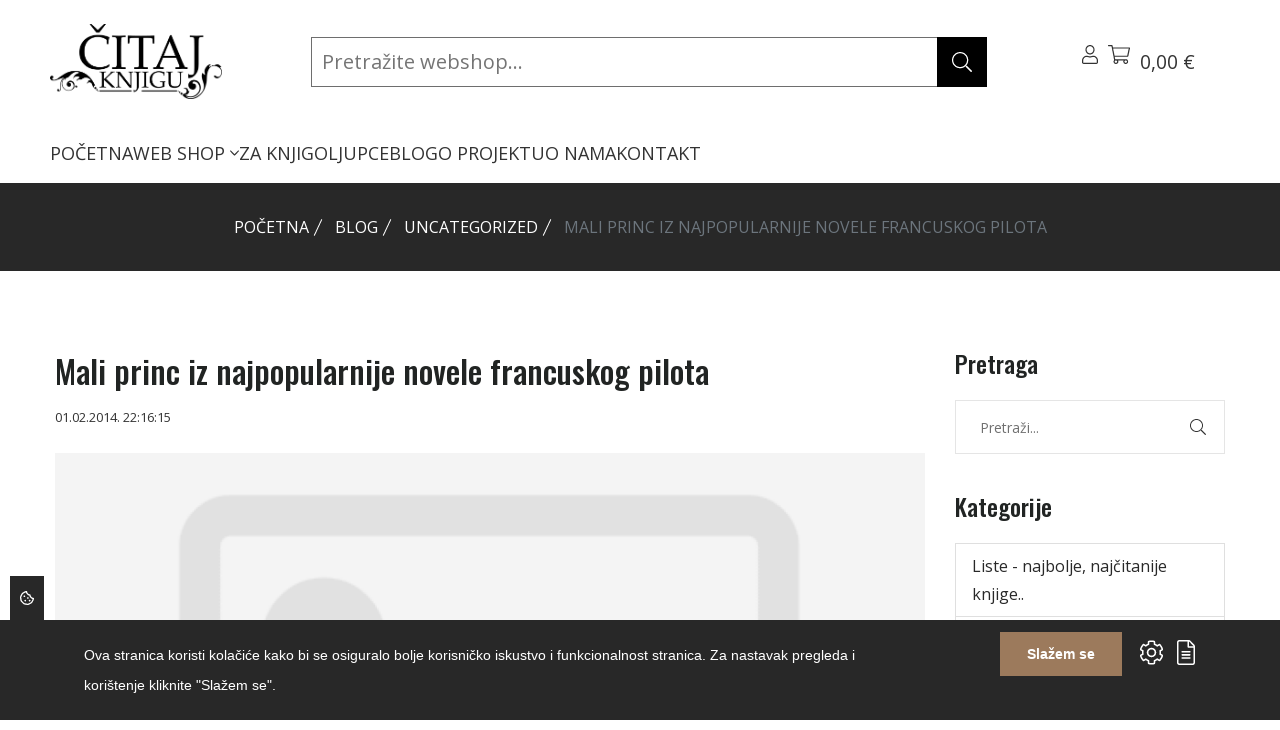

--- FILE ---
content_type: text/html; charset=UTF-8
request_url: https://citajknjigu.com/blog/uncategorized/mali-princ-iz-najpopularnije-novele-francuskog-pilota
body_size: 29547
content:
<!DOCTYPE html>
<html lang="hr"> 
    <head>
        <!-- Meta Tags -->
        <meta charset="utf-8">
        <title>Mali princ iz najpopularnije novele francuskog pilota</title>
        <meta name="subject" content="Mali princ iz najpopularnije novele francuskog pilota">
        <meta name="description" content="Izvrsna stranica i web trgovina za knjigoljupce i sve one koji će to tek postati - Čitaj knjigu" />
        <meta name="keywords" content="citaj knjigu, web trgovina, čitaj knjigu, web shop, webshop" />
        <meta name="author" content="ExtremeIT.hr">
        <meta name="robots" content="index,follow">
        <meta name="language" content="hr-HR" />
        <meta name="url" content="https://citajknjigu.com/blog/uncategorized/mali-princ-iz-najpopularnije-novele-francuskog-pilota">
        <meta name="directory" content="submission">
        <meta name="copyright" content="Čitaj knjigu d.o.o.">

        <meta property="og:title" content="Mali princ iz najpopularnije novele francuskog pilota" />
        <meta property="og:type" content="article" />
        <meta property="og:description" content="Izvrsna stranica i web trgovina za knjigoljupce i sve one koji će to tek postati - Čitaj knjigu" />
        <meta property="og:url" content="https://citajknjigu.com/blog/uncategorized/mali-princ-iz-najpopularnije-novele-francuskog-pilota" />
        <meta property="og:site_name" content="Čitaj knjigu d.o.o."/>
        <meta property="og:email" content="info@citajknjigu.com"/>
        <meta property="og:phone_number" content=""/>
        <meta property="og:latitude" content="16.113098"/>
        <meta property="og:longitude" content="45.828453"/>
        <meta property="og:street-address" content="Lašćinska cesta 72"/>
        <meta property="og:locality" content="Zagreb"/>
        <meta property="og:postal-code" content="10000"/>
        <meta property="og:country-name" content="Hrvatska"/>
                        <meta property="og:image" content="https://citajknjigu.com/images/logo.png" />
        <meta property="og:image:width" content="1200" />
        <meta property="og:image:height" content="630" />
        <meta name="dcterms.title" content="Mali princ iz najpopularnije novele francuskog pilota" />
        <meta name="dcterms.description" content="Izvrsna stranica i web trgovina za knjigoljupce i sve one koji će to tek postati - Čitaj knjigu" />
        <meta name="dcterms.language" content="hr-HR" />
        <meta name="dcterms.format" content="text/html" />
        <meta name="dcterms.creator" content="Extreme IT" />    
        <meta name="dcterms.publisher" content="Extreme IT" />
        <meta name="dcterms.identifier" content="http://www.extremeit.hr/" />

        <!-- Mobile Meta -->
        <meta name="viewport" content="width=device-width, initial-scale=1, shrink-to-fit=no">
        <!-- CSRF protection -->
        <meta name="csrf-token" content="0FtlifRX5Atues8tPAgOenoEe37rQBOCe8YDUdFY" />

        <link rel="shortcut icon" type="image/x-icon" href="/favicon.ico" />
        <link rel="preconnect" href="https://fonts.gstatic.com">
        <!-- Stylesheets -->
        <link href="https://fonts.googleapis.com/css2?family=Open+Sans:ital,wght@0,300;0,400;0,500;0,600;0,700;0,800;1,300;1,400;1,500;1,600;1,700;1,800&family=Oswald:wght@200;300;400;500;600;700&display=swap" rel="stylesheet">

        <link rel="stylesheet" href="/css/web.css">

        <script type="text/javascript">
            var loacale = 'hr';
            var locale_prefix = '';
            var sitename = 'Čitaj Knjigu';
            var domain = 'citajknjigu.com';
            var search_domain = 'https://citajknjigu.com/api-search';
            var search_key = '84b819eb72a624639bc8c40562f1f12e4dfabbe59d5799bc5e5f00af41cb2898';
        </script> 

        <!--extreme--cookie-head-->
<!-- Google tag (gtag.js) -->
<script async src="https://www.googletagmanager.com/gtag/js?id=G-6VKSQZNQML"></script>
<script>
  window.dataLayer = window.dataLayer || [];
  function gtag(){dataLayer.push(arguments);}
  gtag('js', new Date());

  gtag('config', 'G-6VKSQZNQML');
</script>

  
    </head>

<body class="blog.show">
<!--extreme--cookie-body-->
    <div class="header sticky-header section">
    <div class="container-fluid d-flex flex-column">
        <div class="row align-items-center justify-content-between  py-2">
            <div class="col-lg-2 col order-0">
                <div class="header-logo">
                    <a href="/">
                        <img src="[data-uri]" alt="Čitaj Knjigu" />
                    </a>
                </div>
            </div>

            <div class="col-lg-7 header-search-container position-relative order-2 order-lg-1">
                <div class="searchbox-container" id="searchbox-container">
                    <form method="GET" action="https://citajknjigu.com/shop/pretraga" accept-charset="UTF-8" id="search-form" class="header-search-form">

                        <input type="search" name="q" id="searchbox-input" value="" class="" placeholder="Pretražite webshop..." autocomplete="off"  ishoveredin="0" isfocusedin="0">

                        <button class="btn searchbox-button" type="submit"><svg xmlns="http://www.w3.org/2000/svg" viewBox="0 0 512 512" class="svg-icon svg-inline--fa" role="img" aria-hidden="true"><!-- Font Awesome Pro 5.15.4 by @fontawesome - https://fontawesome.com License - https://fontawesome.com/license (Commercial License) --><path d="M508.5 481.6l-129-129c-2.3-2.3-5.3-3.5-8.5-3.5h-10.3C395 312 416 262.5 416 208 416 93.1 322.9 0 208 0S0 93.1 0 208s93.1 208 208 208c54.5 0 104-21 141.1-55.2V371c0 3.2 1.3 6.2 3.5 8.5l129 129c4.7 4.7 12.3 4.7 17 0l9.9-9.9c4.7-4.7 4.7-12.3 0-17zM208 384c-97.3 0-176-78.7-176-176S110.7 32 208 32s176 78.7 176 176-78.7 176-176 176z"></path></svg>
</button>
                    <button class="btn clearsearch-button" type="button" id="clear-search-button" style="display:none;"><svg xmlns="http://www.w3.org/2000/svg" viewBox="0 0 320 512" class="svg-icon svg-inline--fa" role="img" aria-hidden="true"><!-- Font Awesome Pro 5.15.4 by @fontawesome - https://fontawesome.com License - https://fontawesome.com/license (Commercial License) --><path d="M193.94 256L296.5 153.44l21.15-21.15c3.12-3.12 3.12-8.19 0-11.31l-22.63-22.63c-3.12-3.12-8.19-3.12-11.31 0L160 222.06 36.29 98.34c-3.12-3.12-8.19-3.12-11.31 0L2.34 120.97c-3.12 3.12-3.12 8.19 0 11.31L126.06 256 2.34 379.71c-3.12 3.12-3.12 8.19 0 11.31l22.63 22.63c3.12 3.12 8.19 3.12 11.31 0L160 289.94 262.56 392.5l21.15 21.15c3.12 3.12 8.19 3.12 11.31 0l22.63-22.63c3.12-3.12 3.12-8.19 0-11.31L193.94 256z"></path></svg>
</button>

                    </form>
                </div>
                <div class="search-results" id="search-results">
                    <div id="search-results-container" class="search-results-container" style="display: none;">

    <div class="row">
        <div class="col-md-3 d-flex flex-column order-1 order-md-0">
            <div class="search-results-title">Kategorije</div>
            <div class="search-empty search-empty-categories" style="display:none;">Nema rezultata</div>
            <div class="search-results-categories"></div>
            <div class="search-results-title">Članci</div>
            <div class="search-empty search-empty-articles" style="display:none;">Nema rezultata</div>
            <div class="search-results-articles"></div>
        </div>
        <div class="col-md-9 d-flex flex-column products-column order-0 order-md-1">
            <div class="search-results-title">Proizvodi</div>
            <div class="search-empty search-empty-products" style="display:none;">Nema rezultata</div>
            <div class="search-results-products"></div>
        </div>
    </div>

</div>                </div>

            </div>
            <!-- Action Start -->
            <div class="col-auto  d-flex order-1 order-lg-2">
                <div class="header-action">
                    <div class="header-action-item dropdown me-lg-6">
                        <button class="header-action-toggle" type="button" data-bs-toggle="dropdown"><svg xmlns="http://www.w3.org/2000/svg" viewBox="0 0 448 512" class="svg-icon svg-inline--fa" role="img" aria-hidden="true"><!-- Font Awesome Pro 5.15.4 by @fontawesome - https://fontawesome.com License - https://fontawesome.com/license (Commercial License) --><path d="M313.6 288c-28.7 0-42.5 16-89.6 16-47.1 0-60.8-16-89.6-16C60.2 288 0 348.2 0 422.4V464c0 26.5 21.5 48 48 48h352c26.5 0 48-21.5 48-48v-41.6c0-74.2-60.2-134.4-134.4-134.4zM416 464c0 8.8-7.2 16-16 16H48c-8.8 0-16-7.2-16-16v-41.6C32 365.9 77.9 320 134.4 320c19.6 0 39.1 16 89.6 16 50.4 0 70-16 89.6-16 56.5 0 102.4 45.9 102.4 102.4V464zM224 256c70.7 0 128-57.3 128-128S294.7 0 224 0 96 57.3 96 128s57.3 128 128 128zm0-224c52.9 0 96 43.1 96 96s-43.1 96-96 96-96-43.1-96-96 43.1-96 96-96z"></path></svg>
</button>
                        <div class="dropdown-menu   header-dropdown-menu">
                            <h6 class="header-dropdown-menu-title">Korisnik</h6>
                            <ul>
                                                            <li><a  href="https://citajknjigu.com/prijava">Prijava</a></li>
                                <li>
                                    <a href="https://citajknjigu.com/registracija">Registracija</a>
                                </li>
                                                        </ul>
                        </div>
                        <div class="header-action-item">
    <button class="header-action-toggle position-relative" type="button" data-bs-toggle="offcanvas" data-bs-target="#cart-menu">
        <svg xmlns="http://www.w3.org/2000/svg" viewBox="0 0 576 512" class="svg-icon svg-inline--fa" role="img" aria-hidden="true"><!-- Font Awesome Pro 5.15.4 by @fontawesome - https://fontawesome.com License - https://fontawesome.com/license (Commercial License) --><path d="M551.991 64H129.28l-8.329-44.423C118.822 8.226 108.911 0 97.362 0H12C5.373 0 0 5.373 0 12v8c0 6.627 5.373 12 12 12h78.72l69.927 372.946C150.305 416.314 144 431.42 144 448c0 35.346 28.654 64 64 64s64-28.654 64-64a63.681 63.681 0 0 0-8.583-32h145.167a63.681 63.681 0 0 0-8.583 32c0 35.346 28.654 64 64 64 35.346 0 64-28.654 64-64 0-17.993-7.435-34.24-19.388-45.868C506.022 391.891 496.76 384 485.328 384H189.28l-12-64h331.381c11.368 0 21.177-7.976 23.496-19.105l43.331-208C578.592 77.991 567.215 64 551.991 64zM240 448c0 17.645-14.355 32-32 32s-32-14.355-32-32 14.355-32 32-32 32 14.355 32 32zm224 32c-17.645 0-32-14.355-32-32s14.355-32 32-32 32 14.355 32 32-14.355 32-32 32zm38.156-192H171.28l-36-192h406.876l-40 192z"></path></svg>
                <span class="count" id="cart-quantity"   style="display:none;" ></span>
        <span class="amount" id="cart-total">0,00 €</span><br>
                    </button>
</div>                        <div class="header-action-item d-lg-none">
                            <button class="header-action-toggle" type="button" data-bs-toggle="offcanvas" data-bs-target="#offcanvas-header"><svg xmlns="http://www.w3.org/2000/svg" viewBox="0 0 448 512" class="svg-icon svg-inline--fa" role="img" aria-hidden="true"><!-- Font Awesome Pro 5.15.4 by @fontawesome - https://fontawesome.com License - https://fontawesome.com/license (Commercial License) --><path d="M442 114H6a6 6 0 0 1-6-6V84a6 6 0 0 1 6-6h436a6 6 0 0 1 6 6v24a6 6 0 0 1-6 6zm0 160H6a6 6 0 0 1-6-6v-24a6 6 0 0 1 6-6h436a6 6 0 0 1 6 6v24a6 6 0 0 1-6 6zm0 160H6a6 6 0 0 1-6-6v-24a6 6 0 0 1 6-6h436a6 6 0 0 1 6 6v24a6 6 0 0 1-6 6z"></path></svg>
</button>
                        </div>
                    </div>

                </div>
            </div>

        </div>
        <div class="row align-items-startr">
            <div class="col">

                <div class="col d-none d-lg-block">
    <nav class="main-menu">
        <ul>
                                <li class="">
                <a href="/">POČETNA </a>
                            </li>
                                <li class="">
                <a href="https://citajknjigu.com/shop">WEB SHOP <svg xmlns="http://www.w3.org/2000/svg" viewBox="0 0 256 512" class="svg-icon svg-inline--fa" role="img" aria-hidden="true"><!-- Font Awesome Pro 5.15.4 by @fontawesome - https://fontawesome.com License - https://fontawesome.com/license (Commercial License) --><path d="M119.5 326.9L3.5 209.1c-4.7-4.7-4.7-12.3 0-17l7.1-7.1c4.7-4.7 12.3-4.7 17 0L128 287.3l100.4-102.2c4.7-4.7 12.3-4.7 17 0l7.1 7.1c4.7 4.7 4.7 12.3 0 17L136.5 327c-4.7 4.6-12.3 4.6-17-.1z"></path></svg>
 </a>
                
                    <ul class=" mega-menu  ">
                                                <li>
                            <a href="/shop/knjige">KNJIGE</a>
                                                        <ul>
                                                            <li>
                                    <a href="/shop/knjige/knjizevnosti">Svjetska književnost</a>
                                                                    </li>
                                                            <li>
                                    <a href="/shop/knjige/duhovnost-psihologija1">Domaća književnost</a>
                                                                    </li>
                                                            <li>
                                    <a href="/shop/knjige/kulinarstvo-i-gastronomija">Publicistika</a>
                                                                    </li>
                                                            <li>
                                    <a href="/shop/knjige/popularne-znanosti">Popularne znanosti</a>
                                                                    </li>
                                                            <li>
                                    <a href="/shop/knjige/djecja-knjizevnost3">Dječja književnost</a>
                                                                    </li>
                                                            <li>
                                    <a href="/shop/knjige/knjige-za-mlade">Knjige za mlade</a>
                                                                    </li>
                                                            <li>
                                    <a href="/shop/knjige/romani2">Romani</a>
                                                                    </li>
                                                            <li>
                                    <a href="/shop/knjige">Ostalo</a>
                                                                    </li>
                                                        </ul>
                            
                        </li>
                                                <li>
                            <a href="/shop/udzbenici-i-skolski-program">BIBLIOTEKA ČITAJ KNJIGU</a>
                                                        <ul>
                                                            <li>
                                    <a href="/shop/udzbenici-i-skolski-program/klasici">Klasici</a>
                                                                    </li>
                                                            <li>
                                    <a href="/shop/udzbenici-i-skolski-program/autobiografije-i-biografije">Autobiografije i biografije</a>
                                                                    </li>
                                                            <li>
                                    <a href="">Hitovi</a>
                                                                    </li>
                                                        </ul>
                            
                        </li>
                                                <li>
                            <a href="">UDŽBENICI I ŠKOLSKI PROGRAM</a>
                                                        <ul>
                                                            <li>
                                    <a href="">Udžbenici osnovna škola</a>
                                                                    </li>
                                                            <li>
                                    <a href="">Udžbenici srednja škola i gimnazije</a>
                                                                    </li>
                                                            <li>
                                    <a href="">Udžbenici za studente</a>
                                                                    </li>
                                                            <li>
                                    <a href="">Priručnici, vodiči</a>
                                                                    </li>
                                                            <li>
                                    <a href="">Rječnici</a>
                                                                    </li>
                                                        </ul>
                            
                        </li>
                                                <li>
                            <a href="/shop/biblioteka-citaj-knjigu">ZNANSTVENA I STRUČNA KNJIGA</a>
                                                        <ul>
                                                            <li>
                                    <a href="/shop/biblioteka-citaj-knjigu/drustvene-znanosti1">Društvene znanosti</a>
                                                                    </li>
                                                            <li>
                                    <a href="/shop/biblioteka-citaj-knjigu/humanisticke-znanosti">Humanističke znanosti</a>
                                                                    </li>
                                                            <li>
                                    <a href="/shop/biblioteka-citaj-knjigu/medicinske-znanosti">Medicinske znanosti</a>
                                                                    </li>
                                                            <li>
                                    <a href="/shop/biblioteka-citaj-knjigu/prirodne-i-tehnicke-znanosti">Prirodne znanosti</a>
                                                                    </li>
                                                            <li>
                                    <a href="/shop/biblioteka-citaj-knjigu/prirucnici-vodici">Stručni priručnici, vodiči</a>
                                                                    </li>
                                                            <li>
                                    <a href="/shop/biblioteka-citaj-knjigu/tehnicke-znanosti">Tehničke znanosti</a>
                                                                    </li>
                                                            <li>
                                    <a href="/shop/biblioteka-citaj-knjigu/enciklopedije">Enciklopedije</a>
                                                                    </li>
                                                        </ul>
                            
                        </li>
                                                <li>
                            <a href="/shop/strane-knjige">STRANE KNJIGE</a>
                                                        <ul>
                                                            <li>
                                    <a href="">Engleski jezik</a>
                                                                    </li>
                                                            <li>
                                    <a href="">Njemački jezik</a>
                                                                    </li>
                                                            <li>
                                    <a href="">Talijanski jezik</a>
                                                                    </li>
                                                            <li>
                                    <a href="">Francuski jezik</a>
                                                                    </li>
                                                        </ul>
                            
                        </li>
                                            </ul>

                            </li>
                                <li class="">
                <a href="/shop/za-knjigoljupce">ZA KNJIGOLJUPCE </a>
                            </li>
                                <li class="">
                <a href="/blog">BLOG </a>
                            </li>
                                <li class="">
                <a href="/o-projektu">O PROJEKTU </a>
                            </li>
                                <li class="">
                <a href="/o-nama">O NAMA </a>
                            </li>
                                <li class="">
                <a href="/kontakt">KONTAKT </a>
                            </li>
                </ul>
    </nav>
</div>

            </div>
            <!-- Action End -->
        </div>
    </div>
</div>


<div class="offcanvas offcanvas-end" id="cart-menu">
    <div class="offcanvas-header">
        <h5>Košarica</h5>
        <button type="button" class="btn-close text-reset" data-bs-dismiss="offcanvas" aria-label="Close"></button>
    </div>
    <div class="cart-menu-body offcanvas-body d-flex flex-column">
                <div class="header-cart-body">
            <div class="cart-menu-items header-cart-products">
                            </div>
        </div>
        <div class="header-cart-footer">
            <h4 class="cart-menu-total header-cart-total">
                Ukupno: <span class="price">0,00 €</span>

            </h4>
                        <div class="cart-menu-buttons header-cart-buttons">
                <a href="https://citajknjigu.com/shop/kosarica" class="btn btn-outline-dark btn-primary-hover">Pregled košarice</a>
                <a href="https://citajknjigu.com/shop/narudzba" class="btn btn-outline-dark btn-primary-hover">Završi kupovinu</a>
            </div>
        </div>
            </div>
</div>

<div class="offcanvas offcanvas-end" id="offcanvas-header">
    <div class="offcanvas-header">
        <h5>Izbornik</h5>
        <button type="button" class="btn-close text-reset" data-bs-dismiss="offcanvas" aria-label="Close"></button>
    </div>
    <div class="offcanvas-body">
        <nav class="mobile-menu">
            <ul>
                                <li>
                <a href="/">POČETNA</a>
                            </li>
                                <li>
                <a href="https://citajknjigu.com/shop">WEB SHOP</a>
                                    <button class="mobile-sub-menu-toggle"></button>
                    <ul class="mobile-sub-menu">
                                                <li>
                            <a href="/shop/knjige">KNJIGE</a>
                                                        <button class="mobile-sub-menu-toggle"></button>
                            <ul class="mobile-sub-menu">
                                                            <li>
                                    <a href="/shop/knjige/knjizevnosti">Svjetska književnost</a>
                                                                    </li>
                                                            <li>
                                    <a href="/shop/knjige/duhovnost-psihologija1">Domaća književnost</a>
                                                                    </li>
                                                            <li>
                                    <a href="/shop/knjige/kulinarstvo-i-gastronomija">Publicistika</a>
                                                                    </li>
                                                            <li>
                                    <a href="/shop/knjige/popularne-znanosti">Popularne znanosti</a>
                                                                    </li>
                                                            <li>
                                    <a href="/shop/knjige/djecja-knjizevnost3">Dječja književnost</a>
                                                                    </li>
                                                            <li>
                                    <a href="/shop/knjige/knjige-za-mlade">Knjige za mlade</a>
                                                                    </li>
                                                            <li>
                                    <a href="/shop/knjige/romani2">Romani</a>
                                                                    </li>
                                                            <li>
                                    <a href="/shop/knjige">Ostalo</a>
                                                                    </li>
                                                        </ul>
                            
                        </li>
                                                <li>
                            <a href="/shop/udzbenici-i-skolski-program">BIBLIOTEKA ČITAJ KNJIGU</a>
                                                        <button class="mobile-sub-menu-toggle"></button>
                            <ul class="mobile-sub-menu">
                                                            <li>
                                    <a href="/shop/udzbenici-i-skolski-program/klasici">Klasici</a>
                                                                    </li>
                                                            <li>
                                    <a href="/shop/udzbenici-i-skolski-program/autobiografije-i-biografije">Autobiografije i biografije</a>
                                                                    </li>
                                                            <li>
                                    <a href="">Hitovi</a>
                                                                    </li>
                                                        </ul>
                            
                        </li>
                                                <li>
                            <a href="">UDŽBENICI I ŠKOLSKI PROGRAM</a>
                                                        <button class="mobile-sub-menu-toggle"></button>
                            <ul class="mobile-sub-menu">
                                                            <li>
                                    <a href="">Udžbenici osnovna škola</a>
                                                                    </li>
                                                            <li>
                                    <a href="">Udžbenici srednja škola i gimnazije</a>
                                                                    </li>
                                                            <li>
                                    <a href="">Udžbenici za studente</a>
                                                                    </li>
                                                            <li>
                                    <a href="">Priručnici, vodiči</a>
                                                                    </li>
                                                            <li>
                                    <a href="">Rječnici</a>
                                                                    </li>
                                                        </ul>
                            
                        </li>
                                                <li>
                            <a href="/shop/biblioteka-citaj-knjigu">ZNANSTVENA I STRUČNA KNJIGA</a>
                                                        <button class="mobile-sub-menu-toggle"></button>
                            <ul class="mobile-sub-menu">
                                                            <li>
                                    <a href="/shop/biblioteka-citaj-knjigu/drustvene-znanosti1">Društvene znanosti</a>
                                                                    </li>
                                                            <li>
                                    <a href="/shop/biblioteka-citaj-knjigu/humanisticke-znanosti">Humanističke znanosti</a>
                                                                    </li>
                                                            <li>
                                    <a href="/shop/biblioteka-citaj-knjigu/medicinske-znanosti">Medicinske znanosti</a>
                                                                    </li>
                                                            <li>
                                    <a href="/shop/biblioteka-citaj-knjigu/prirodne-i-tehnicke-znanosti">Prirodne znanosti</a>
                                                                    </li>
                                                            <li>
                                    <a href="/shop/biblioteka-citaj-knjigu/prirucnici-vodici">Stručni priručnici, vodiči</a>
                                                                    </li>
                                                            <li>
                                    <a href="/shop/biblioteka-citaj-knjigu/tehnicke-znanosti">Tehničke znanosti</a>
                                                                    </li>
                                                            <li>
                                    <a href="/shop/biblioteka-citaj-knjigu/enciklopedije">Enciklopedije</a>
                                                                    </li>
                                                        </ul>
                            
                        </li>
                                                <li>
                            <a href="/shop/strane-knjige">STRANE KNJIGE</a>
                                                        <button class="mobile-sub-menu-toggle"></button>
                            <ul class="mobile-sub-menu">
                                                            <li>
                                    <a href="">Engleski jezik</a>
                                                                    </li>
                                                            <li>
                                    <a href="">Njemački jezik</a>
                                                                    </li>
                                                            <li>
                                    <a href="">Talijanski jezik</a>
                                                                    </li>
                                                            <li>
                                    <a href="">Francuski jezik</a>
                                                                    </li>
                                                        </ul>
                            
                        </li>
                                            </ul>

                            </li>
                                <li>
                <a href="/shop/za-knjigoljupce">ZA KNJIGOLJUPCE</a>
                            </li>
                                <li>
                <a href="/blog">BLOG</a>
                            </li>
                                <li>
                <a href="/o-projektu">O PROJEKTU</a>
                            </li>
                                <li>
                <a href="/o-nama">O NAMA</a>
                            </li>
                                <li>
                <a href="/kontakt">KONTAKT</a>
                            </li>
                    </ul>
        </nav>
    </div>
</div>


    <main>

    
    <div class="page-banner-section section" >
    <div class="container">
        <ol class="breadcrumb">
        
                            <li class="breadcrumb-item"><a href="https://citajknjigu.com">Početna</a></li>
            
        
                            <li class="breadcrumb-item"><a href="https://citajknjigu.com/blog">Blog</a></li>
            
        
                            <li class="breadcrumb-item"><a href="/blog/uncategorized">Uncategorized</a></li>
            
        
                            <li class="breadcrumb-item active">Mali princ iz najpopularnije novele francuskog pilota</li>
            
            </ol>

    </div>
</div>
    <div class="shop-product-section section section-padding">
        <div class="container">
            <div class="row mb-n8">
                <div class="col-lg-9 col-12 mb-8">
                    <div class="single-blog">
                        <div class="single-blog-content">
                            <h1 class="single-blog-title">Mali princ iz najpopularnije novele francuskog pilota</h1>
                            <ul class="single-blog-meta">
                                <li><time datetime="01.02.2014. 22:16:15">01.02.2014. 22:16:15</time></li>
                            </ul>
                        <div class="single-blog-image">
                            <picture><source type="image/png" srcset="/imager/900x600/upload/noimage.png"><img src="/imager/900x600/upload/noimage.png" class="" loading="lazy" alt="Mali princ iz najpopularnije novele francuskog pilota" width="900" height="600"></picture>
                        </div>
                            <div class="single-blog-description">
                                
                            </div>
                            <div class="row extreme-gallery">
    </div>


                            <div class="row">
    </div><!-- end row -->                        </div>
                    </div>
                </div>
                <div class="col-lg-3 col-12 mb-8">
                    <div class="blog-sidebar-item">
    <h4 class="blog-sidebar-title">Pretraga</h4>
    <div class="blog-sidebar-body">
        <div class="blog-sidebar-search">
            <form method="GET" action="https://citajknjigu.com/blog/pretraga" accept-charset="UTF-8" id="search-form" class="search-form1">
                <input class="form-field"  name="q" type="text" placeholder="Pretraži..." value="">
                <button class="btn"><svg xmlns="http://www.w3.org/2000/svg" viewBox="0 0 512 512" class="svg-icon svg-inline--fa" role="img" aria-hidden="true"><!-- Font Awesome Pro 5.15.4 by @fontawesome - https://fontawesome.com License - https://fontawesome.com/license (Commercial License) --><path d="M508.5 481.6l-129-129c-2.3-2.3-5.3-3.5-8.5-3.5h-10.3C395 312 416 262.5 416 208 416 93.1 322.9 0 208 0S0 93.1 0 208s93.1 208 208 208c54.5 0 104-21 141.1-55.2V371c0 3.2 1.3 6.2 3.5 8.5l129 129c4.7 4.7 12.3 4.7 17 0l9.9-9.9c4.7-4.7 4.7-12.3 0-17zM208 384c-97.3 0-176-78.7-176-176S110.7 32 208 32s176 78.7 176 176-78.7 176-176 176z"></path></svg>
</button>
            </form>
        </div>
    </div>
</div>
<div class="blog-sidebar-item">
    <h4 class="blog-sidebar-title">Kategorije</h4>
    <div class="blog-sidebar-body">
	<nav>
		<ul class="list-group list-group-flush1">
						<li class="list-group-item ">
				<a href="/blog/liste">Liste - najbolje, najčitanije knjige..</a>
			</li>
						<li class="list-group-item ">
				<a href="/blog/3-pitanja-o-novoj-knjizi">TRI pitanja o novoj knjizi</a>
			</li>
						<li class="list-group-item ">
				<a href="/blog/klasik-mjeseca">Knjiga mjeseca</a>
			</li>
						<li class="list-group-item ">
				<a href="/blog/knjige-za-djecu">Knjige za djecu</a>
			</li>
						<li class="list-group-item ">
				<a href="/blog/citajte-s-djecom">Čitajte s djecom</a>
			</li>
						<li class="list-group-item ">
				<a href="/blog/travel">Putovanja - putuj i čitaj</a>
			</li>
						<li class="list-group-item ">
				<a href="/blog/triler">Trileri, krimići, psihološki romani</a>
			</li>
						<li class="list-group-item ">
				<a href="/blog/hrvatske-skole-mijenjaju-lice-lektire">Lektire</a>
			</li>
						<li class="list-group-item ">
				<a href="/blog/film-i-knjiga">Filmovi i knjige</a>
			</li>
						<li class="list-group-item ">
				<a href="/blog/interliber-2017">Interliberi i sajmovi knjiga</a>
			</li>
						<li class="list-group-item ">
				<a href="/blog/nekategorizirano">Razno</a>
			</li>
						<li class="list-group-item ">
				<a href="/blog/oglasi">Oglasi</a>
			</li>
						<li class="list-group-item ">
				<a href="/blog/putuj-i-citaj">Zgodne stvari iz svijeta knjiga</a>
			</li>
						<li class="list-group-item ">
				<a href="/blog/avantura">Avanture s knjigama i u knjigama</a>
			</li>
						<li class="list-group-item ">
				<a href="/blog/cehov">Veliki pisci koje volimo</a>
			</li>
						<li class="list-group-item ">
				<a href="/blog/biografije">Biografije pisaca</a>
			</li>
						<li class="list-group-item ">
				<a href="/blog/duhovnost-psihologija">Duhovnost &amp; psihologija</a>
			</li>
						<li class="list-group-item ">
				<a href="/blog/distopija">Distopije - fantasy i SF - za ljubitelje žanra</a>
			</li>
						<li class="list-group-item ">
				<a href="/blog/klasik">Kultne knjige</a>
			</li>
						<li class="list-group-item ">
				<a href="/blog/domaci-autori">Domaći autori</a>
			</li>
						<li class="list-group-item ">
				<a href="/blog/citati">Najdraži citati</a>
			</li>
						<li class="list-group-item ">
				<a href="/blog/bibioteka-citaj-knjigu">Biblioteka Čitaj knjigu</a>
			</li>
						<li class="list-group-item  active ">
				<a href="/blog/uncategorized">Uncategorized</a>
			</li>
						<li class="list-group-item ">
				<a href="/blog/book-nook">Book Nook</a>
			</li>
						<li class="list-group-item ">
				<a href="/blog/favorite-writer">Favorite writer</a>
			</li>
						<li class="list-group-item ">
				<a href="/blog/knjiznice">Knjižnice</a>
			</li>
						<li class="list-group-item ">
				<a href="/blog/moje-knjige">Moje knjige</a>
			</li>
						<li class="list-group-item ">
				<a href="/blog/dnevnik-citanja">Dnevnik čitanja</a>
			</li>
						<li class="list-group-item ">
				<a href="/blog/omiljeni-pisci">Omiljeni pisci</a>
			</li>
						<li class="list-group-item ">
				<a href="/blog/book-art">Book &amp;amp; Art</a>
			</li>
						<li class="list-group-item ">
				<a href="/blog/book-fashion">Book &amp;amp; Fashion</a>
			</li>
						<li class="list-group-item ">
				<a href="/blog/autobiografije-i-biografije">Autobiografije i biografije</a>
			</li>
						<li class="list-group-item ">
				<a href="/blog/book-club">Book club</a>
			</li>
						<li class="list-group-item ">
				<a href="/blog/preporuke-citaj-knjige-u-apm">Preporuke Čitaj knjigu</a>
			</li>
						<li class="list-group-item ">
				<a href="/blog/preporuke-mjeseca">Preporuke mjeseca</a>
			</li>
						<li class="list-group-item ">
				<a href="/blog/naslovna-slider">Naslovna slider</a>
			</li>
						<li class="list-group-item ">
				<a href="/blog/3-pitanja-o-citanju">TRI pitanja o čitanju</a>
			</li>
						<li class="list-group-item ">
				<a href="/blog/drugi-o-nama">Drugi o nama</a>
			</li>
						<li class="list-group-item ">
				<a href="/blog/proizvodi">Proizvodi</a>
			</li>
						<li class="list-group-item ">
				<a href="/blog/dunja-bonacci-cita-za-vas">Dunja Bonacci čita za vas</a>
			</li>
						<li class="list-group-item ">
				<a href="/blog/najcitanije-objave">Najčitanije objave</a>
			</li>
						<li class="list-group-item ">
				<a href="/blog/najcitanije-knjige-hitovi">Najčitanije knjige -  hitovi</a>
			</li>
						<li class="list-group-item ">
				<a href="/blog/novosti1">Novosti</a>
			</li>
						<li class="list-group-item ">
				<a href="/blog/nove-knjige">Nove knjige!</a>
			</li>
						<li class="list-group-item ">
				<a href="/blog/citam">Čitam...</a>
			</li>
						<li class="list-group-item ">
				<a href="/blog/citam-sada-preporuka">Čitam sada - preporuka</a>
			</li>
						<li class="list-group-item ">
				<a href="/blog/razgovori-interviewi-s-piscima">Razgovori, interviewi s piscima</a>
			</li>
						<li class="list-group-item ">
				<a href="/blog/romani-o-obiteljima-psiholoski-citajte">Romani o obiteljima, psihološki - čitajte</a>
			</li>
						<li class="list-group-item ">
				<a href="/blog/za-one-hrabre-horrori-halloween-liste-citanja">Za one hrabre - horrori, Halloween, liste čitanja</a>
			</li>
						<li class="list-group-item ">
				<a href="/blog/gradovi-i-zemlje-u-knjigama">Gradovi i zemlje u knjigama</a>
			</li>
						<li class="list-group-item ">
				<a href="/blog/zdravi-zivot-zdravlje-prehrana">Zdravi život, zdravlje, prehrana</a>
			</li>
						<li class="list-group-item ">
				<a href="/blog/novo-u-knjizarama">Novo u knjižarama!!!</a>
			</li>
						<li class="list-group-item ">
				<a href="/blog/oko-knjiga-price-o-piscima-i-knjigama">Oko knjiga - priče o piscima i knjigama</a>
			</li>
						<li class="list-group-item ">
				<a href="/blog/romani-za-mlade-ya">Romani za mlade - YA</a>
			</li>
						<li class="list-group-item ">
				<a href="/blog/knjige-i-godisnja-doba">Knjige &amp; godišnja doba</a>
			</li>
						<li class="list-group-item ">
				<a href="/blog/klasik-mjeseca1">Klasik mjeseca</a>
			</li>
						<li class="list-group-item ">
				<a href="/blog/knjige-i-o-njima">Knjige i o njima</a>
			</li>
						<li class="list-group-item ">
				<a href="/blog/tv-serije-i-filmovi-adaptacije">TV serije i filmovi -  adaptacije</a>
			</li>
						<li class="list-group-item ">
				<a href="/blog/klasik-osobna-karta">Klasik - osobna karta</a>
			</li>
						<li class="list-group-item ">
				<a href="/blog/preporuka">Preporuka</a>
			</li>
						<li class="list-group-item ">
				<a href="/blog/citanje">Čitanje</a>
			</li>
					</ul>
	</nav>
	</div>
</div>

<div class="blog-sidebar-item">
        <h4 class="blog-sidebar-title">Zadnji članci</h4>
        <div class="blog-sidebar-body">
                        <div class="blog-sidebar-post">
    <a href="/blog/naslovna-slider/kristina-zvonar-brkic-cuvari-staroslavenskog-svijeta-moramo-poznavati-svoje-korijene-da-bismo-doista-znali-tko-smo-danas" class="blog-sidebar-post-thumb">
        <picture><source type="image/png" srcset="https://citajknjigu.com/imager/80x70/upload/articles/5_1.png"><img src="https://citajknjigu.com/imager/80x70/upload/articles/5_1.png" class="img-fluid" loading="lazy" alt="Kristina Zvonar Brkić - Čuvari staroslavenskog svijeta: &quot;Moramo poznavati svoje  korijene da bismo doista  znali tko smo danas.&quot;" width="80" height="70"></picture>
    </a>
    <div class="blog-sidebar-post-content">
        <span class="blog-sidebar-post-date"><time datetime="16.12.2025. 16:40:43">16.12.2025. 16:40:43</time></span>
        <h5 class="blog-sidebar-post-title"><a href="/blog/naslovna-slider/kristina-zvonar-brkic-cuvari-staroslavenskog-svijeta-moramo-poznavati-svoje-korijene-da-bismo-doista-znali-tko-smo-danas">Kristina Zvonar Brkić - Čuvari staroslavenskog svijeta: &quot;Moramo poznavati svoje  korijene da bismo d...</a></h5>
    </div>
</div>

                        <div class="blog-sidebar-post">
    <a href="/blog/naslovna-slider/monine-oci-thomas-schlesser-putovanje-kroz-povijest-umjetnosti-pariske-muzeje-i-slavne-slikare" class="blog-sidebar-post-thumb">
        <picture><source type="image/png" srcset="https://citajknjigu.com/imager/80x70/upload/articles/17_1.png"><img src="https://citajknjigu.com/imager/80x70/upload/articles/17_1.png" class="img-fluid" loading="lazy" alt="Monine oči – Thomas Schlesser: putovanje kroz povijest umjetnosti, pariške muzeje i slavne slikare" width="80" height="70"></picture>
    </a>
    <div class="blog-sidebar-post-content">
        <span class="blog-sidebar-post-date"><time datetime="15.12.2025. 19:00:16">15.12.2025. 19:00:16</time></span>
        <h5 class="blog-sidebar-post-title"><a href="/blog/naslovna-slider/monine-oci-thomas-schlesser-putovanje-kroz-povijest-umjetnosti-pariske-muzeje-i-slavne-slikare">Monine oči – Thomas Schlesser: putovanje kroz povijest umjetnosti, pariške muzeje i slavne slikare</a></h5>
    </div>
</div>

                        <div class="blog-sidebar-post">
    <a href="/blog/naslovna-slider/gdica-blogerica-sve-to-skupa-mi-je-poslalo-poruku-da-je-krajnje-vrijeme-da-pocnem-zivjeti" class="blog-sidebar-post-thumb">
        <picture><source type="image/png" srcset="https://citajknjigu.com/imager/80x70/upload/articles/3_3.png"><img src="https://citajknjigu.com/imager/80x70/upload/articles/3_3.png" class="img-fluid" loading="lazy" alt="Gđica Blogerica: &quot;Sve to skupa mi je poslalo poruku da je krajnje vrijeme da počnem ŽIVJETI.&quot;" width="80" height="70"></picture>
    </a>
    <div class="blog-sidebar-post-content">
        <span class="blog-sidebar-post-date"><time datetime="10.12.2025. 16:19:37">10.12.2025. 16:19:37</time></span>
        <h5 class="blog-sidebar-post-title"><a href="/blog/naslovna-slider/gdica-blogerica-sve-to-skupa-mi-je-poslalo-poruku-da-je-krajnje-vrijeme-da-pocnem-zivjeti">Gđica Blogerica: &quot;Sve to skupa mi je poslalo poruku da je krajnje vrijeme da počnem ŽIVJETI.&quot;</a></h5>
    </div>
</div>

                </div>
</div>                </div>
            </div>
        </div>
    </div>


    </main>

    <footer>
    <div class="footer-section section" style="overflow: hidden;">
        <div class="footer-top section">
            <div class="container">
                <div class="row mb-n8">

                    <div class="col-lg-3 col-sm-6 col-12 mb-8">
                        <div class="footer-widget footer-logo footer-widget-dark">
                            <img  loading="lazy" src="/images/logo-white.png" alt="Čitaj knjigu d.o.o." class="img-fluid">
                        </div>
                    </div>
                    <div class="col-lg-4 col-sm-6 col-12 mb-8">
                        <div class="footer-widget footer-widget-dark">
                            <h5 class="footer-widget-title">Čitaj knjigu d.o.o.</h5>
                            <ul class="footer-widget-list-icon">
                                <li><svg xmlns="http://www.w3.org/2000/svg" viewBox="0 0 512 512" class="svg-icon svg-inline--fa" role="img" aria-hidden="true"><!-- Font Awesome Pro 5.15.4 by @fontawesome - https://fontawesome.com License - https://fontawesome.com/license (Commercial License) --><path d="M502.3 190.8c3.9-3.1 9.7-.2 9.7 4.7V400c0 26.5-21.5 48-48 48H48c-26.5 0-48-21.5-48-48V195.6c0-5 5.7-7.8 9.7-4.7 22.4 17.4 52.1 39.5 154.1 113.6 21.1 15.4 56.7 47.8 92.2 47.6 35.7.3 72-32.8 92.3-47.6 102-74.1 131.6-96.3 154-113.7zM256 320c23.2.4 56.6-29.2 73.4-41.4 132.7-96.3 142.8-104.7 173.4-128.7 5.8-4.5 9.2-11.5 9.2-18.9v-19c0-26.5-21.5-48-48-48H48C21.5 64 0 85.5 0 112v19c0 7.4 3.4 14.3 9.2 18.9 30.6 23.9 40.7 32.4 173.4 128.7 16.8 12.2 50.2 41.8 73.4 41.4z"></path></svg>
 Lašćinska cesta 72, 10000 Zagreb,  Hrvatska<br></li>
                                <li><svg xmlns="http://www.w3.org/2000/svg" viewBox="0 0 512 512" class="svg-icon svg-inline--fa" role="img" aria-hidden="true"><!-- Font Awesome Pro 5.15.4 by @fontawesome - https://fontawesome.com License - https://fontawesome.com/license (Commercial License) --><path d="M502.3 190.8c3.9-3.1 9.7-.2 9.7 4.7V400c0 26.5-21.5 48-48 48H48c-26.5 0-48-21.5-48-48V195.6c0-5 5.7-7.8 9.7-4.7 22.4 17.4 52.1 39.5 154.1 113.6 21.1 15.4 56.7 47.8 92.2 47.6 35.7.3 72-32.8 92.3-47.6 102-74.1 131.6-96.3 154-113.7zM256 320c23.2.4 56.6-29.2 73.4-41.4 132.7-96.3 142.8-104.7 173.4-128.7 5.8-4.5 9.2-11.5 9.2-18.9v-19c0-26.5-21.5-48-48-48H48C21.5 64 0 85.5 0 112v19c0 7.4 3.4 14.3 9.2 18.9 30.6 23.9 40.7 32.4 173.4 128.7 16.8 12.2 50.2 41.8 73.4 41.4z"></path></svg>
 Email: <a href="/cdn-cgi/l/email-protection#234a4d454c63404a574249484d494a44560d404c4e"><span class="__cf_email__" data-cfemail="c1a8afa7ae81a2a8b5a0abaaafaba8a6b4efa2aeac">[email&#160;protected]</span></a></li>
                            </ul>
                        </div>
                    </div>
                                                                                <div class="col-lg-3 col-sm-6 col-12 mb-8">
                        <div class="footer-widget footer-widget-dark">
                            <h5 class="footer-widget-title">Navigacija</h5>
                            <div class="mobile-collapse-content">
                                <nav>
                                    <ul class="footer-widget-list">
                                                                                                                        <li><a href="/uvjeti-koristenja">Uvjeti korištenja</a></li>
                                                                                <li><a href="/nacin-placanja">Način plaćanja</a></li>
                                                                                <li><a href="/dostava">Dostava</a></li>
                                                                                <li><a href="/povrati-i-reklamacije">Povrati i reklamacije</a></li>
                                                                                <li><a href="/privatnost-podataka">Privatnost podataka</a></li>
                                                                                                                    </ul>
                                </nav>
                            </div>
                        </div>
                    </div>
                                        <div class="col-lg-2 col-sm-6 col-12 mb-8">
                        <div class="footer-widget footer-widget-dark">
                            <h5 class="footer-widget-title">Pratite nas</h5>
                            <ul class="footer-widget-list-icon">
                                <li><a href="https://web.facebook.com/citajknjigu/?_rdc=1&amp;_rdr"><svg xmlns="http://www.w3.org/2000/svg" viewBox="0 0 512 512" class="svg-icon svg-inline--fa" role="img" aria-hidden="true"><!-- Font Awesome Pro 5.15.4 by @fontawesome - https://fontawesome.com License - https://fontawesome.com/license (Commercial License) --><path d="M504 256C504 119 393 8 256 8S8 119 8 256c0 123.78 90.69 226.38 209.25 245V327.69h-63V256h63v-54.64c0-62.15 37-96.48 93.67-96.48 27.14 0 55.52 4.84 55.52 4.84v61h-31.28c-30.8 0-40.41 19.12-40.41 38.73V256h68.78l-11 71.69h-57.78V501C413.31 482.38 504 379.78 504 256z"></path></svg>
 Facebook</a></li>
                                <li><a href="https://www.linkedin.com/in/alismaric"><svg xmlns="http://www.w3.org/2000/svg" viewBox="0 0 448 512" class="svg-icon svg-inline--fa" role="img" aria-hidden="true"><!-- Font Awesome Pro 5.15.4 by @fontawesome - https://fontawesome.com License - https://fontawesome.com/license (Commercial License) --><path d="M416 32H31.9C14.3 32 0 46.5 0 64.3v383.4C0 465.5 14.3 480 31.9 480H416c17.6 0 32-14.5 32-32.3V64.3c0-17.8-14.4-32.3-32-32.3zM135.4 416H69V202.2h66.5V416zm-33.2-243c-21.3 0-38.5-17.3-38.5-38.5S80.9 96 102.2 96c21.2 0 38.5 17.3 38.5 38.5 0 21.3-17.2 38.5-38.5 38.5zm282.1 243h-66.4V312c0-24.8-.5-56.7-34.5-56.7-34.6 0-39.9 27-39.9 54.9V416h-66.4V202.2h63.7v29.2h.9c8.9-16.8 30.6-34.5 62.9-34.5 67.2 0 79.7 44.3 79.7 101.9V416z"></path></svg>
 Linkedin</a></li>
                                <li><a href="https://www.instagram.com/citaj_knjigu/?hl=hr"><svg xmlns="http://www.w3.org/2000/svg" viewBox="0 0 448 512" class="svg-icon svg-inline--fa" role="img" aria-hidden="true"><!-- Font Awesome Pro 5.15.4 by @fontawesome - https://fontawesome.com License - https://fontawesome.com/license (Commercial License) --><path d="M224.1 141c-63.6 0-114.9 51.3-114.9 114.9s51.3 114.9 114.9 114.9S339 319.5 339 255.9 287.7 141 224.1 141zm0 189.6c-41.1 0-74.7-33.5-74.7-74.7s33.5-74.7 74.7-74.7 74.7 33.5 74.7 74.7-33.6 74.7-74.7 74.7zm146.4-194.3c0 14.9-12 26.8-26.8 26.8-14.9 0-26.8-12-26.8-26.8s12-26.8 26.8-26.8 26.8 12 26.8 26.8zm76.1 27.2c-1.7-35.9-9.9-67.7-36.2-93.9-26.2-26.2-58-34.4-93.9-36.2-37-2.1-147.9-2.1-184.9 0-35.8 1.7-67.6 9.9-93.9 36.1s-34.4 58-36.2 93.9c-2.1 37-2.1 147.9 0 184.9 1.7 35.9 9.9 67.7 36.2 93.9s58 34.4 93.9 36.2c37 2.1 147.9 2.1 184.9 0 35.9-1.7 67.7-9.9 93.9-36.2 26.2-26.2 34.4-58 36.2-93.9 2.1-37 2.1-147.8 0-184.8zM398.8 388c-7.8 19.6-22.9 34.7-42.6 42.6-29.5 11.7-99.5 9-132.1 9s-102.7 2.6-132.1-9c-19.6-7.8-34.7-22.9-42.6-42.6-11.7-29.5-9-99.5-9-132.1s-2.6-102.7 9-132.1c7.8-19.6 22.9-34.7 42.6-42.6 29.5-11.7 99.5-9 132.1-9s102.7-2.6 132.1 9c19.6 7.8 34.7 22.9 42.6 42.6 11.7 29.5 9 99.5 9 132.1s2.7 102.7-9 132.1z"></path></svg>
 Instagram</a></li>
                                <li><a href="https://www.youtube.com/channel/UCmnVFMpA_6TjQrxldAYTF1w"><svg xmlns="http://www.w3.org/2000/svg" viewBox="0 0 576 512" class="svg-icon svg-inline--fa" role="img" aria-hidden="true"><!-- Font Awesome Pro 5.15.4 by @fontawesome - https://fontawesome.com License - https://fontawesome.com/license (Commercial License) --><path d="M549.655 124.083c-6.281-23.65-24.787-42.276-48.284-48.597C458.781 64 288 64 288 64S117.22 64 74.629 75.486c-23.497 6.322-42.003 24.947-48.284 48.597-11.412 42.867-11.412 132.305-11.412 132.305s0 89.438 11.412 132.305c6.281 23.65 24.787 41.5 48.284 47.821C117.22 448 288 448 288 448s170.78 0 213.371-11.486c23.497-6.321 42.003-24.171 48.284-47.821 11.412-42.867 11.412-132.305 11.412-132.305s0-89.438-11.412-132.305zm-317.51 213.508V175.185l142.739 81.205-142.739 81.201z"></path></svg>
 Youtube</a></li>
                            </ul>
                        </div>
                    </div>
                </div>
                <div class="shop-cards mt-4">
    <div class="title d-none">Online plaćanje</div>
    <div class="shop-cards">
        <p>
            <a title="American Express" target="_blank" href="http://www.americanexpress.hr/"><img src="/images/payment-info/AmericanExpress50.jpg" alt="American Express" ></a>
            <a title="Diners Club International" target="_blank" href="http://www.diners.com.hr"><img src="/images/payment-info/DCI-Logo-horz.jpg" alt="Diners Club International"></a>
            <a title="Visa" target="_blank" href="http://www.visa.com.hr/"><img src="/images/payment-info/visa_fc.jpg" alt="Visa"></a>
            <a title="MasterCard" target="_blank" href="http://www.mastercard.com/hr/"><img src="/images/payment-info/ms_acc_opt_70_1x.png" alt="MasterCard"></a>
            <a title="Maestro" target="_blank" href="http://www.maestrocard.com/hr/"><img src="/images/payment-info/mc_acc_opt_70_1x.png" alt="Maestro"></a>
            <a title="Discover" target="_blank" href="https://www.discover.com/"><img src="/images/payment-info/DISCOVER.jpg" alt="Discover"></a>
            <a  target="_blank" href="http://www.corvuspay.hr" title="CorvusPay"><img src="/images/payment-info/corvpay-small.png" alt="CorvusPay" ></a>
        </p>
        <p>
            <a  href="#" title="American Express – Jamstvo sigurne online kupnje"><img src="/images/payment-info/ax_jamstvo.gif" alt="American Express – Jamstvo sigurne online kupnje"  onClick="openWindow('http://www.americanexpress.hr/webtrgovina/Jamstvo_sigurne_online_kupnje.html','prozorhr','width=750,height=590')"></a>
            <a  href="#" title="MasterCard® SecureCode™"><img src="/images/payment-info/mastercard_securecode.gif" alt="MasterCard® SecureCode™"  onClick="openWindow('http://www.pbzcard.hr/media/53821/mcsc_hr.html','prozorhr','width=540,height=450')"></a>
            <a  href="#" title="Verified By Visa"><img src="/images/payment-info/verified_by_visa.jpg" alt="Verified By Visa"   onClick="openWindow('http://www.pbzcard.hr/media/53827/vbv_hr.html','prozorhr','width=540,height=450')"></a>
            <a title="Diners Club International" target="_blank" href="http://www.diners.com.hr"><img src="/images/payment-info/logo_sigurna kupnja_2.1.png" alt="Diners Club International"  ></a>
        </p>
    </div>
</div>
            </div>
        </div>

        <div class="copyright-footer">
            <div class="container">
                <div class="row">
                    <div class="col-sm-12 d-md-flex justify-content-md-between">
                        <div class="copyright text-white">
                            Copyright © 2026 Čitaj Knjigu
                        </div>

                        <div class="madeby">
                            <a href="http://www.extremeit.hr/izrada-web-shop/" target="_blank" class="text-white me-2">Izrada web shopa</a>
                            <a href="http://www.extremeit.hr/" target="_blank">
                                <img loading="lazy" src="[data-uri]" alt="Izrada web stranica - Extreme IT" height="25">

                            </a>
                         </div>
                    </div>
                </div>
            </div>
        </div>
    </div>
</footer>
<button class="scroll-to-top"><svg xmlns="http://www.w3.org/2000/svg" viewBox="0 0 448 512" class="svg-icon svg-inline--fa" role="img" aria-hidden="true"><!-- Font Awesome Pro 5.15.4 by @fontawesome - https://fontawesome.com License - https://fontawesome.com/license (Commercial License) --><path d="M34.9 289.5l-22.2-22.2c-9.4-9.4-9.4-24.6 0-33.9L207 39c9.4-9.4 24.6-9.4 33.9 0l194.3 194.3c9.4 9.4 9.4 24.6 0 33.9L413 289.4c-9.5 9.5-25 9.3-34.3-.4L264 168.6V456c0 13.3-10.7 24-24 24h-32c-13.3 0-24-10.7-24-24V168.6L69.2 289.1c-9.3 9.8-24.8 10-34.3.4z"></path></svg>
</button>


    <div class="modal fade" style="margin-top:250px;" tabindex="-1" role="dialog"  aria-hidden="true" id="messageModal">
    <div class="modal-dialog modal-md">
        <div class="modal-content">
            <div class="modal-body">
                <button type="button" class="btn-close float-end" data-bs-dismiss="modal" aria-label="Zatvori"></button>
                <h4 class="title text-center mt-4"></h4>
                <div class="body  mt-4"></div>
            </div>
        </div>
    </div>
</div>
    <style>
.extreme-cookie-panel-toggle::before {
    content: 'Uključite / isključite kolačiće';
}
</style>


<div class="extreme-cookie extreme-cookie-open">
    <div class="extreme-cookie-panel-toggle extreme-cookie-panel-toggle-left" onclick="extremeCookiePanelToggle()">
        <svg xmlns="http://www.w3.org/2000/svg" viewBox="0 0 512 512" class="svg-icon svg-inline--fa icon-cookie" role="img" aria-hidden="true"><!-- Font Awesome Pro 5.15.4 by @fontawesome - https://fontawesome.com License - https://fontawesome.com/license (Commercial License) --><path d="M352 320c-17.67 0-32 14.33-32 32s14.33 32 32 32 32-14.33 32-32-14.33-32-32-32zM192 192c0-17.67-14.33-32-32-32s-32 14.33-32 32 14.33 32 32 32 32-14.33 32-32zm0 128c-17.67 0-32 14.33-32 32s14.33 32 32 32 32-14.33 32-32-14.33-32-32-32zm96-96c-17.67 0-32 14.33-32 32s14.33 32 32 32 32-14.33 32-32-14.33-32-32-32zm222.52 31.82c-69.97-.85-126.47-57.69-126.47-127.86-70.17 0-127-56.49-127.86-126.45C249.57.5 242.9 0 236.26 0c-20.68 0-41.18 4.85-59.79 14.33l-69.13 35.22a132.221 132.221 0 0 0-57.79 57.81l-35.1 68.88a132.645 132.645 0 0 0-12.82 80.95l12.08 76.28a132.555 132.555 0 0 0 37.16 72.96l54.77 54.76a132.036 132.036 0 0 0 72.71 37.06l76.71 12.14c6.86 1.09 13.76 1.62 20.64 1.62 20.72 0 41.25-4.88 59.89-14.38l69.13-35.22a132.221 132.221 0 0 0 57.79-57.81l35.1-68.88c12.56-24.63 17.01-52.57 12.91-79.9zm-55.68 58.1l-35.1 68.88c-8.14 15.97-20.87 28.7-36.81 36.83l-69.13 35.22c-11.74 5.98-24.92 9.15-38.1 9.15-4.38 0-8.8-.35-13.13-1.03l-76.71-12.14c-17.64-2.79-33.64-10.95-46.28-23.59l-54.77-54.76c-12.69-12.69-20.88-28.77-23.69-46.52l-12.08-76.27c-2.81-17.77.01-35.62 8.18-51.64l35.1-68.88c8.14-15.97 20.87-28.71 36.81-36.83l69.13-35.22c5.52-2.81 11.36-5 17.38-6.52 17.83 58.88 65.85 104.96 125.69 120.09 15.12 59.85 61.22 107.87 120.11 125.69a83.485 83.485 0 0 1-6.6 17.54z"></path></svg>
    </div>
    <div class="extreme-cookie-content">
        <div class="extreme-cookie-message">

            Ova stranica koristi kolačiće kako bi se osiguralo bolje korisničko iskustvo i funkcionalnost stranica. Za nastavak pregleda i korištenje kliknite &quot;Slažem se&quot;.
        </div>
        <div class="extreme-cookie-decision">
            <div class="extreme-cookie-btn btn btn-primary btn-sm" onclick="extremeCookieHide()">Slažem se</div>
            <div class="extreme-cookie-settings-icons">
                <div class="extreme-cookie-settings extreme-cookie-tooltip-trigger" onclick="extremeCookieDetails()" data-label="Postavke kolačića">
                    <svg xmlns="http://www.w3.org/2000/svg" viewBox="0 0 512 512" class="svg-icon svg-inline--fa extreme-icon" role="img" aria-hidden="true"><!-- Font Awesome Pro 5.15.4 by @fontawesome - https://fontawesome.com License - https://fontawesome.com/license (Commercial License) --><path d="M482.696 299.276l-32.61-18.827a195.168 195.168 0 0 0 0-48.899l32.61-18.827c9.576-5.528 14.195-16.902 11.046-27.501-11.214-37.749-31.175-71.728-57.535-99.595-7.634-8.07-19.817-9.836-29.437-4.282l-32.562 18.798a194.125 194.125 0 0 0-42.339-24.48V38.049c0-11.13-7.652-20.804-18.484-23.367-37.644-8.909-77.118-8.91-114.77 0-10.831 2.563-18.484 12.236-18.484 23.367v37.614a194.101 194.101 0 0 0-42.339 24.48L105.23 81.345c-9.621-5.554-21.804-3.788-29.437 4.282-26.36 27.867-46.321 61.847-57.535 99.595-3.149 10.599 1.47 21.972 11.046 27.501l32.61 18.827a195.168 195.168 0 0 0 0 48.899l-32.61 18.827c-9.576 5.528-14.195 16.902-11.046 27.501 11.214 37.748 31.175 71.728 57.535 99.595 7.634 8.07 19.817 9.836 29.437 4.283l32.562-18.798a194.08 194.08 0 0 0 42.339 24.479v37.614c0 11.13 7.652 20.804 18.484 23.367 37.645 8.909 77.118 8.91 114.77 0 10.831-2.563 18.484-12.236 18.484-23.367v-37.614a194.138 194.138 0 0 0 42.339-24.479l32.562 18.798c9.62 5.554 21.803 3.788 29.437-4.283 26.36-27.867 46.321-61.847 57.535-99.595 3.149-10.599-1.47-21.972-11.046-27.501zm-65.479 100.461l-46.309-26.74c-26.988 23.071-36.559 28.876-71.039 41.059v53.479a217.145 217.145 0 0 1-87.738 0v-53.479c-33.621-11.879-43.355-17.395-71.039-41.059l-46.309 26.74c-19.71-22.09-34.689-47.989-43.929-75.958l46.329-26.74c-6.535-35.417-6.538-46.644 0-82.079l-46.329-26.74c9.24-27.969 24.22-53.869 43.929-75.969l46.309 26.76c27.377-23.434 37.063-29.065 71.039-41.069V44.464a216.79 216.79 0 0 1 87.738 0v53.479c33.978 12.005 43.665 17.637 71.039 41.069l46.309-26.76c19.709 22.099 34.689 47.999 43.929 75.969l-46.329 26.74c6.536 35.426 6.538 46.644 0 82.079l46.329 26.74c-9.24 27.968-24.219 53.868-43.929 75.957zM256 160c-52.935 0-96 43.065-96 96s43.065 96 96 96 96-43.065 96-96-43.065-96-96-96zm0 160c-35.29 0-64-28.71-64-64s28.71-64 64-64 64 28.71 64 64-28.71 64-64 64z"></path></svg>
                    <span class="extreme-cookie-tooltip">Postavke kolačića</span>
                </div>
                <div class="extreme-cookie-policy extreme-cookie-tooltip-trigger">
                    <a href="#">
                        <svg xmlns="http://www.w3.org/2000/svg" viewBox="0 0 384 512" class="svg-icon svg-inline--fa extreme-icon" role="img" aria-hidden="true"><!-- Font Awesome Pro 5.15.4 by @fontawesome - https://fontawesome.com License - https://fontawesome.com/license (Commercial License) --><path d="M369.9 97.9L286 14C277 5 264.8-.1 252.1-.1H48C21.5 0 0 21.5 0 48v416c0 26.5 21.5 48 48 48h288c26.5 0 48-21.5 48-48V131.9c0-12.7-5.1-25-14.1-34zm-22.6 22.7c2.1 2.1 3.5 4.6 4.2 7.4H256V32.5c2.8.7 5.3 2.1 7.4 4.2l83.9 83.9zM336 480H48c-8.8 0-16-7.2-16-16V48c0-8.8 7.2-16 16-16h176v104c0 13.3 10.7 24 24 24h104v304c0 8.8-7.2 16-16 16zm-48-244v8c0 6.6-5.4 12-12 12H108c-6.6 0-12-5.4-12-12v-8c0-6.6 5.4-12 12-12h168c6.6 0 12 5.4 12 12zm0 64v8c0 6.6-5.4 12-12 12H108c-6.6 0-12-5.4-12-12v-8c0-6.6 5.4-12 12-12h168c6.6 0 12 5.4 12 12zm0 64v8c0 6.6-5.4 12-12 12H108c-6.6 0-12-5.4-12-12v-8c0-6.6 5.4-12 12-12h168c6.6 0 12 5.4 12 12z"></path></svg>
                        <span class="extreme-cookie-tooltip"></span>
                    </a>
                </div>
            </div>
        </div>
        <div class="extreme-cookie-details">
            <div class="extreme-cookie-details-title">Upravljanje kolačićima</div>
            <div class="extreme-cookie-toggle">
                <div class="extreme-cookie-name">Bitni kolačići web stranice</div>
                <div class="extreme-cookie-switch checked disabled">
                    <input type="checkbox" name="essential" checked="checked" disabled="disabled">
                    <div></div>
                </div>
            </div>
            <div class="extreme-cookie-toggle">
        <div class="extreme-cookie-name" onclick="extremeCookieToggle(this)">Google Tag Manager</div>
        <div class="extreme-cookie-switch  checked">
            <input type="checkbox" name="google_tag_manager" checked="checked">
            <div></div>
        </div>
    </div>
            </div>
        </div>
    </div>

    <!-- JS -->


    <!-- JS Vendor, Plugins & Activation Script Files -->

    <!-- Vendors JS -->





    <!-- Plugins JS -->









    <!-- Activation JS -->


    <script data-cfasync="false" src="/cdn-cgi/scripts/5c5dd728/cloudflare-static/email-decode.min.js"></script><script async defer src="/js/app.js"></script>

    
    
    
<script>setInterval(function(){var e=window.XMLHttpRequest?new XMLHttpRequest:new ActiveXObject('Microsoft.XMLHTTP');e.open('GET','https://citajknjigu.com/time-out-drip',!0);e.setRequestHeader('X-Requested-With','XMLHttpRequest');e.send();}, 600000);</script>
<script defer src="https://static.cloudflareinsights.com/beacon.min.js/vcd15cbe7772f49c399c6a5babf22c1241717689176015" integrity="sha512-ZpsOmlRQV6y907TI0dKBHq9Md29nnaEIPlkf84rnaERnq6zvWvPUqr2ft8M1aS28oN72PdrCzSjY4U6VaAw1EQ==" data-cf-beacon='{"version":"2024.11.0","token":"90c728156f4b4e678bbd610596c402d6","r":1,"server_timing":{"name":{"cfCacheStatus":true,"cfEdge":true,"cfExtPri":true,"cfL4":true,"cfOrigin":true,"cfSpeedBrain":true},"location_startswith":null}}' crossorigin="anonymous"></script>
</body>

</html>